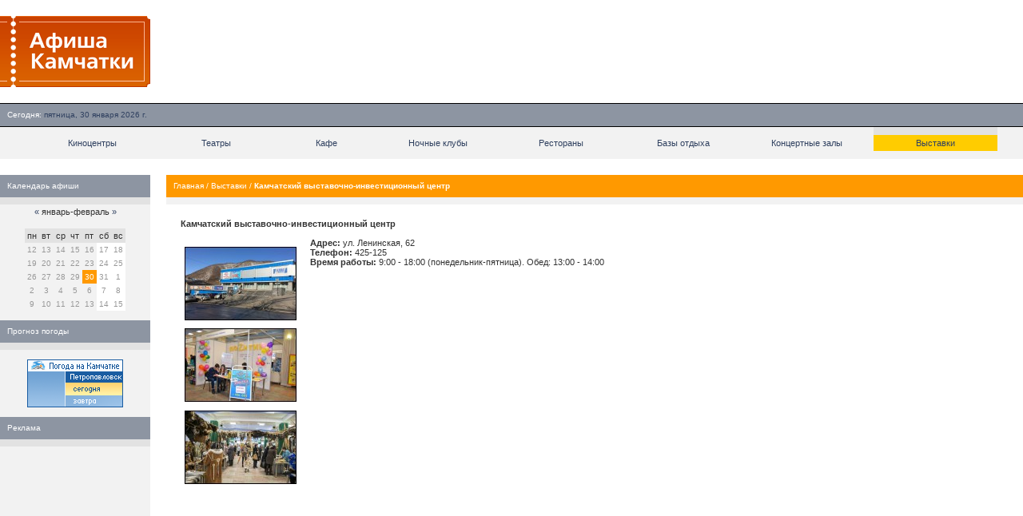

--- FILE ---
content_type: application/javascript;charset=utf-8
request_url: https://w.uptolike.com/widgets/v1/version.js?cb=cb__utl_cb_share_176969960681754
body_size: 396
content:
cb__utl_cb_share_176969960681754('1ea92d09c43527572b24fe052f11127b');